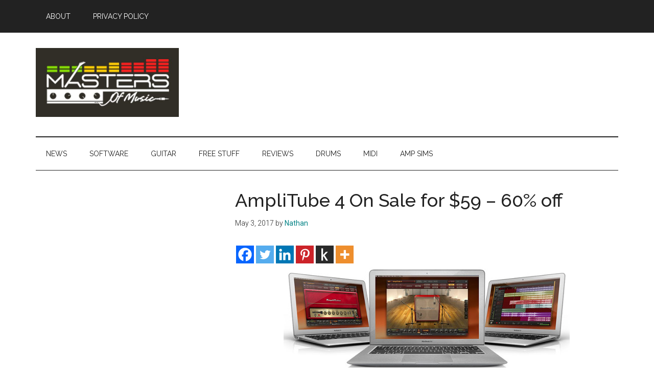

--- FILE ---
content_type: text/html; charset=utf-8
request_url: https://www.google.com/recaptcha/api2/aframe
body_size: 267
content:
<!DOCTYPE HTML><html><head><meta http-equiv="content-type" content="text/html; charset=UTF-8"></head><body><script nonce="h0iNI94XcTqOx9mPaMtC5A">/** Anti-fraud and anti-abuse applications only. See google.com/recaptcha */ try{var clients={'sodar':'https://pagead2.googlesyndication.com/pagead/sodar?'};window.addEventListener("message",function(a){try{if(a.source===window.parent){var b=JSON.parse(a.data);var c=clients[b['id']];if(c){var d=document.createElement('img');d.src=c+b['params']+'&rc='+(localStorage.getItem("rc::a")?sessionStorage.getItem("rc::b"):"");window.document.body.appendChild(d);sessionStorage.setItem("rc::e",parseInt(sessionStorage.getItem("rc::e")||0)+1);localStorage.setItem("rc::h",'1769996013792');}}}catch(b){}});window.parent.postMessage("_grecaptcha_ready", "*");}catch(b){}</script></body></html>